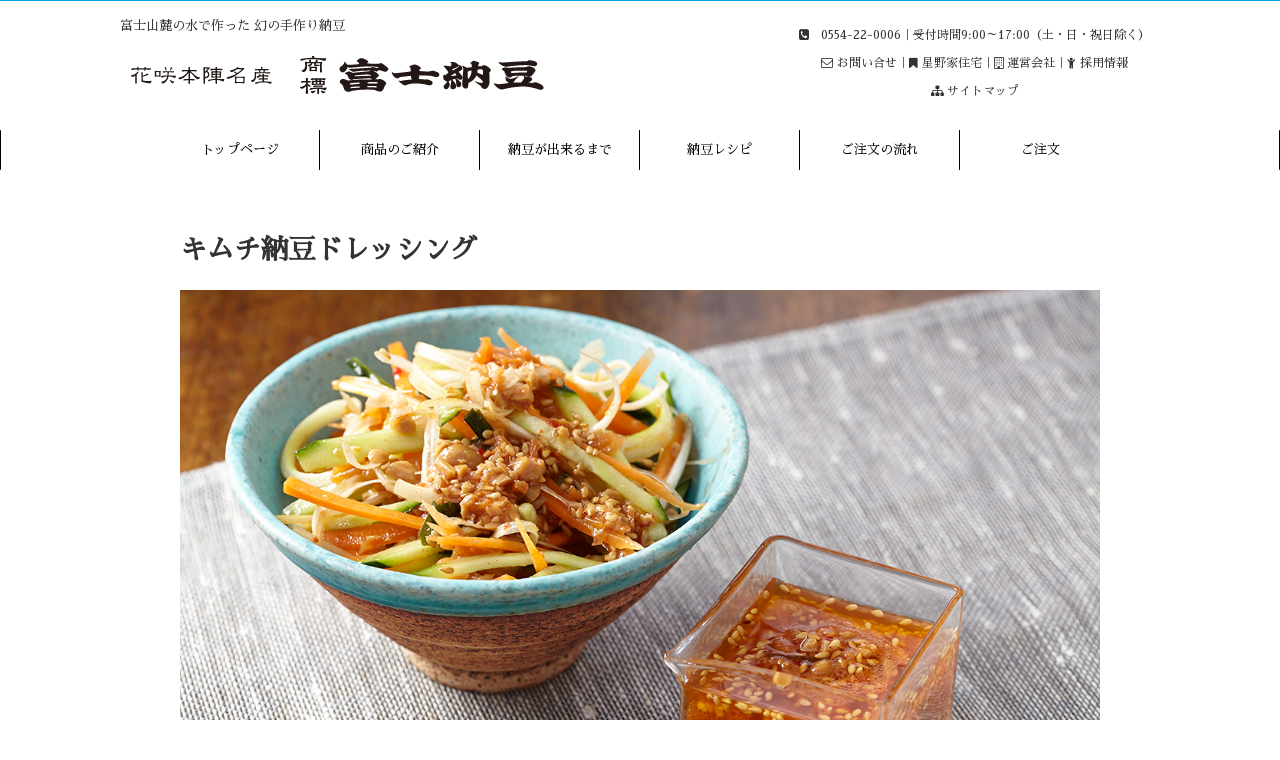

--- FILE ---
content_type: text/html; charset=UTF-8
request_url: https://fujinatto.jp/natto-recipe/f007/
body_size: 9893
content:

<!DOCTYPE html>
<!--[if lt IE 7]>
<html class="ie6" lang="ja"> <![endif]-->
<!--[if IE 7]>
<html class="i7" lang="ja"> <![endif]-->
<!--[if IE 8]>
<html class="ie" lang="ja"> <![endif]-->
<!--[if gt IE 8]><!-->
<html lang="ja" class="s-navi-search-overlay ">
	<!--<![endif]-->
	<head prefix="og: http://ogp.me/ns# fb: http://ogp.me/ns/fb# article: http://ogp.me/ns/article#">
		<meta charset="UTF-8" >
		<meta name="viewport" content="width=device-width,initial-scale=1.0,user-scalable=no,viewport-fit=cover">
		<meta name="format-detection" content="telephone=no" >

		
		<link rel="alternate" type="application/rss+xml" title="富士納豆 RSS Feed" href="https://fujinatto.jp/feed/" />
		<link rel="pingback" href="https://fujinatto.jp/xmlrpc.php" >
		<!--[if lt IE 9]>
		<script src="https://fujinatto.jp/wp-content/themes/affinger5/js/html5shiv.js"></script>
		<![endif]-->
				<title>キムチ納豆ドレッシング - 富士納豆</title>
<link rel='dns-prefetch' href='//ajax.googleapis.com' />
<link rel='dns-prefetch' href='//cdn.jsdelivr.net' />
<link rel='dns-prefetch' href='//s.w.org' />
		<script type="text/javascript">
			window._wpemojiSettings = {"baseUrl":"https:\/\/s.w.org\/images\/core\/emoji\/13.0.1\/72x72\/","ext":".png","svgUrl":"https:\/\/s.w.org\/images\/core\/emoji\/13.0.1\/svg\/","svgExt":".svg","source":{"concatemoji":"https:\/\/fujinatto.jp\/wp-includes\/js\/wp-emoji-release.min.js?ver=5.6.2"}};
			!function(e,a,t){var n,r,o,i=a.createElement("canvas"),p=i.getContext&&i.getContext("2d");function s(e,t){var a=String.fromCharCode;p.clearRect(0,0,i.width,i.height),p.fillText(a.apply(this,e),0,0);e=i.toDataURL();return p.clearRect(0,0,i.width,i.height),p.fillText(a.apply(this,t),0,0),e===i.toDataURL()}function c(e){var t=a.createElement("script");t.src=e,t.defer=t.type="text/javascript",a.getElementsByTagName("head")[0].appendChild(t)}for(o=Array("flag","emoji"),t.supports={everything:!0,everythingExceptFlag:!0},r=0;r<o.length;r++)t.supports[o[r]]=function(e){if(!p||!p.fillText)return!1;switch(p.textBaseline="top",p.font="600 32px Arial",e){case"flag":return s([127987,65039,8205,9895,65039],[127987,65039,8203,9895,65039])?!1:!s([55356,56826,55356,56819],[55356,56826,8203,55356,56819])&&!s([55356,57332,56128,56423,56128,56418,56128,56421,56128,56430,56128,56423,56128,56447],[55356,57332,8203,56128,56423,8203,56128,56418,8203,56128,56421,8203,56128,56430,8203,56128,56423,8203,56128,56447]);case"emoji":return!s([55357,56424,8205,55356,57212],[55357,56424,8203,55356,57212])}return!1}(o[r]),t.supports.everything=t.supports.everything&&t.supports[o[r]],"flag"!==o[r]&&(t.supports.everythingExceptFlag=t.supports.everythingExceptFlag&&t.supports[o[r]]);t.supports.everythingExceptFlag=t.supports.everythingExceptFlag&&!t.supports.flag,t.DOMReady=!1,t.readyCallback=function(){t.DOMReady=!0},t.supports.everything||(n=function(){t.readyCallback()},a.addEventListener?(a.addEventListener("DOMContentLoaded",n,!1),e.addEventListener("load",n,!1)):(e.attachEvent("onload",n),a.attachEvent("onreadystatechange",function(){"complete"===a.readyState&&t.readyCallback()})),(n=t.source||{}).concatemoji?c(n.concatemoji):n.wpemoji&&n.twemoji&&(c(n.twemoji),c(n.wpemoji)))}(window,document,window._wpemojiSettings);
		</script>
		<style type="text/css">
img.wp-smiley,
img.emoji {
	display: inline !important;
	border: none !important;
	box-shadow: none !important;
	height: 1em !important;
	width: 1em !important;
	margin: 0 .07em !important;
	vertical-align: -0.1em !important;
	background: none !important;
	padding: 0 !important;
}
</style>
	<link rel='stylesheet' id='sb_instagram_styles-css'  href='https://fujinatto.jp/wp-content/plugins/instagram-feed/css/sbi-styles.min.css?ver=2.8.2' type='text/css' media='all' />
<link rel='stylesheet' id='wp-block-library-css'  href='https://fujinatto.jp/wp-includes/css/dist/block-library/style.min.css?ver=5.6.2' type='text/css' media='all' />
<link rel='stylesheet' id='whats-new-style-css'  href='https://fujinatto.jp/wp-content/plugins/whats-new-genarator/whats-new.css?ver=2.0.2' type='text/css' media='all' />
<link rel='stylesheet' id='rss-retriever-css'  href='https://fujinatto.jp/wp-content/plugins/wp-rss-retriever/inc/css/rss-retriever.css?ver=1.6.5' type='text/css' media='all' />
<link rel='stylesheet' id='normalize-css'  href='https://fujinatto.jp/wp-content/themes/affinger5/css/normalize.css?ver=1.5.9' type='text/css' media='all' />
<link rel='stylesheet' id='font-awesome-css'  href='https://fujinatto.jp/wp-content/themes/affinger5/css/fontawesome/css/font-awesome.min.css?ver=4.7.0' type='text/css' media='all' />
<link rel='stylesheet' id='font-awesome-animation-css'  href='https://fujinatto.jp/wp-content/themes/affinger5/css/fontawesome/css/font-awesome-animation.min.css?ver=5.6.2' type='text/css' media='all' />
<link rel='stylesheet' id='st_svg-css'  href='https://fujinatto.jp/wp-content/themes/affinger5/st_svg/style.css?ver=5.6.2' type='text/css' media='all' />
<link rel='stylesheet' id='slick-css'  href='https://fujinatto.jp/wp-content/themes/affinger5/vendor/slick/slick.css?ver=1.8.0' type='text/css' media='all' />
<link rel='stylesheet' id='slick-theme-css'  href='https://fujinatto.jp/wp-content/themes/affinger5/vendor/slick/slick-theme.css?ver=1.8.0' type='text/css' media='all' />
<link rel='stylesheet' id='fonts-googleapis-custom-css'  href='https://fonts.googleapis.com/css2?family=Sawarabi+Mincho&#038;ver=5.6.2#038;display=swap' type='text/css' media='all' />
<link rel='stylesheet' id='style-css'  href='https://fujinatto.jp/wp-content/themes/affinger5/style.css?ver=5.6.2' type='text/css' media='all' />
<link rel='stylesheet' id='single-css'  href='https://fujinatto.jp/wp-content/themes/affinger5/st-rankcss.php' type='text/css' media='all' />
<link rel='stylesheet' id='tablepress-default-css'  href='https://fujinatto.jp/wp-content/tablepress-combined.min.css?ver=2' type='text/css' media='all' />
<link rel='stylesheet' id='bfa-font-awesome-css'  href='//cdn.jsdelivr.net/fontawesome/4.7.0/css/font-awesome.min.css?ver=4.7.0' type='text/css' media='all' />
<link rel='stylesheet' id='wp-my-instagram-css'  href='https://fujinatto.jp/wp-content/plugins/wp-my-instagram/css/style.css?ver=1.0' type='text/css' media='all' />
<link rel='stylesheet' id='st-themecss-css'  href='https://fujinatto.jp/wp-content/themes/affinger5/st-themecss-loader.php?ver=5.6.2' type='text/css' media='all' />
<script type='text/javascript' src='//ajax.googleapis.com/ajax/libs/jquery/1.11.3/jquery.min.js?ver=1.11.3' id='jquery-js'></script>
<script type='text/javascript' id='eio-lazy-load-js-extra'>
/* <![CDATA[ */
var eio_lazy_vars = {"exactdn_domain":"","skip_autoscale":"0"};
/* ]]> */
</script>
<script type='text/javascript' src='https://fujinatto.jp/wp-content/plugins/ewww-image-optimizer/includes/lazysizes.min.js?ver=603.0' id='eio-lazy-load-js'></script>
<link rel="https://api.w.org/" href="https://fujinatto.jp/wp-json/" /><link rel="alternate" type="application/json" href="https://fujinatto.jp/wp-json/wp/v2/pages/71" /><link rel='shortlink' href='https://fujinatto.jp/?p=71' />
<link rel="alternate" type="application/json+oembed" href="https://fujinatto.jp/wp-json/oembed/1.0/embed?url=https%3A%2F%2Ffujinatto.jp%2Fnatto-recipe%2Ff007%2F" />
<link rel="alternate" type="text/xml+oembed" href="https://fujinatto.jp/wp-json/oembed/1.0/embed?url=https%3A%2F%2Ffujinatto.jp%2Fnatto-recipe%2Ff007%2F&#038;format=xml" />
<meta name="robots" content="index, follow" />
<meta name="keywords" content="富士納豆,レシピ,キムチ,ドレッシング">
<meta name="description" content="腸内環境を整えてくれる納豆とキムチの相性抜群の組み合わせ。いろいろな野菜や豆腐などにかけても美味しいですよ。キムチのシャキシャキ感と納豆のねばりが心地よい！おつまみにも最高です！【富士山麓の水で作った 幻の手作り納豆｜富士納豆】">
<link href="https://fonts.googleapis.com/icon?family=Material+Icons" rel="stylesheet">
<meta name="thumbnail" content="https://fujinatto.jp/wp-content/uploads/2014_7_23_fuji_6.jpg">
<!-- Google tag (gtag.js) -->
<script async src="https://www.googletagmanager.com/gtag/js?id=G-B8VP53B1LV"></script>
<script>
  window.dataLayer = window.dataLayer || [];
  function gtag(){dataLayer.push(arguments);}
  gtag('js', new Date());

  gtag('config', 'G-B8VP53B1LV');
</script>
<link rel="canonical" href="https://fujinatto.jp/natto-recipe/f007/" />
<noscript><style>.lazyload[data-src]{display:none !important;}</style></noscript><style>.lazyload{background-image:none !important;}</style><style type="text/css">.broken_link, a.broken_link {
	text-decoration: line-through;
}</style><style type="text/css" id="custom-background-css">
body.custom-background { background-color: #ffffff; }
</style>
	<link rel="icon" href="https://fujinatto.jp/wp-content/uploads/cropped-logo-32x32.jpg" sizes="32x32" />
<link rel="icon" href="https://fujinatto.jp/wp-content/uploads/cropped-logo-192x192.jpg" sizes="192x192" />
<link rel="apple-touch-icon" href="https://fujinatto.jp/wp-content/uploads/cropped-logo-180x180.jpg" />
<meta name="msapplication-TileImage" content="https://fujinatto.jp/wp-content/uploads/cropped-logo-270x270.jpg" />
			<script>
		(function (i, s, o, g, r, a, m) {
			i['GoogleAnalyticsObject'] = r;
			i[r] = i[r] || function () {
					(i[r].q = i[r].q || []).push(arguments)
				}, i[r].l = 1 * new Date();
			a = s.createElement(o),
				m = s.getElementsByTagName(o)[0];
			a.async = 1;
			a.src = g;
			m.parentNode.insertBefore(a, m)
		})(window, document, 'script', '//www.google-analytics.com/analytics.js', 'ga');

		ga('create', 'UA-50973984-1', 'auto');
		ga('send', 'pageview');

	</script>
						
			<script>
			(function (window, document, $, undefined) {
				'use strict';

				function transparentize(selector) {
					var scrollTop = $(window).scrollTop();
					var windowHeight = $(window).height();

					$(selector).each(function () {
						var $img = $(this);
						var imgTop = $img.offset().top;

						if (imgTop >= scrollTop + windowHeight) {
							$img.css("opacity", "0");
						}
					});
				}

				function fadeIn(selector) {
					var scrollTop = $(window).scrollTop();
					var windowHeight = $(window).height();

					$(selector).each(function () {
						var $img = $(this);
						var imgTop = $img.offset().top;

						if (scrollTop > imgTop - windowHeight + 100) {
							$img.animate({
								"opacity": "1"
							}, 1000);
						}
					});
				}

				$(function () {
					var timer;
					var selector = 'img';
					var onEvent = fadeIn.bind(null, selector);

					transparentize(selector);

					$(window).on('orientationchange resize', function () {
						if (timer) {
							clearTimeout(timer);
						}

						timer = setTimeout(onEvent, 100);
					});

					$(window).scroll(onEvent);
				});
			}(window, window.document, jQuery));
		</script>
	
	<script>
		jQuery(function(){
		jQuery(".post .entry-title").css("opacity",".0").animate({ 
				"opacity": "1"
				}, 2500);;
		});


	</script>


<script>
	jQuery(function(){
		jQuery('.st-btn-open').click(function(){
			jQuery(this).next('.st-slidebox').stop(true, true).slideToggle();
			jQuery(this).addClass('st-btn-open-click');
		});
	});
</script>


<script>
	jQuery(function(){
		jQuery("#toc_container:not(:has(ul ul))").addClass("only-toc");
		jQuery(".st-ac-box ul:has(.cat-item)").each(function(){
			jQuery(this).addClass("st-ac-cat");
		});
	});
</script>

<script>
	jQuery(function(){
						jQuery('.st-star').parent('.rankh4').css('padding-bottom','5px'); // スターがある場合のランキング見出し調整
	});
</script>


			</head>
	<body class="page-template-default page page-id-71 page-child parent-pageid-49 custom-background not-front-page" >
				<div id="st-ami" class="lazyload">
				<div id="wrapper" class="colum1 lazyload">
				<div id="wrapper-in" class="lazyload">
					<header id="">
						<div id="headbox-bg" class="lazyload">
							<div id="headbox" class="lazyload">

								<nav id="s-navi" class="pcnone" data-st-nav data-st-nav-type="normal">
		<dl class="acordion is-active" data-st-nav-primary>
			<dt class="trigger">
				<p class="acordion_button"><span class="op op-menu"><i class="fa st-svg-menu"></i></span></p>

				
				
							<!-- 追加メニュー -->
							
							<!-- 追加メニュー2 -->
							
							</dt>

			<dd class="acordion_tree">
				<div class="acordion_tree_content lazyload">

					

												<div class="menu-%e3%82%b9%e3%83%9e%e3%83%9b%e7%94%a8%e3%83%a1%e3%83%8b%e3%83%a5%e3%83%bc-container lazyload"><ul id="menu-%e3%82%b9%e3%83%9e%e3%83%9b%e7%94%a8%e3%83%a1%e3%83%8b%e3%83%a5%e3%83%bc" class="menu"><li id="menu-item-254" class="menu-item menu-item-type-post_type menu-item-object-page menu-item-home menu-item-254"><a href="https://fujinatto.jp/"><span class="menu-item-label">トップページ</span></a></li>
<li id="menu-item-255" class="menu-item menu-item-type-post_type menu-item-object-page menu-item-has-children menu-item-255"><a href="https://fujinatto.jp/product/"><span class="menu-item-label">商品のご紹介</span></a>
<ul class="sub-menu">
	<li id="menu-item-256" class="menu-item menu-item-type-post_type menu-item-object-page menu-item-256"><a href="https://fujinatto.jp/product/fuijinatto_pr/"><span class="menu-item-label">富士納豆</span></a></li>
	<li id="menu-item-257" class="menu-item menu-item-type-post_type menu-item-object-page menu-item-257"><a href="https://fujinatto.jp/product/otsukinatto_pr/"><span class="menu-item-label">おおつき納豆</span></a></li>
	<li id="menu-item-258" class="menu-item menu-item-type-post_type menu-item-object-page menu-item-258"><a href="https://fujinatto.jp/product/momotaronatto_pr/"><span class="menu-item-label">桃太郎納豆</span></a></li>
</ul>
</li>
<li id="menu-item-259" class="menu-item menu-item-type-post_type menu-item-object-page menu-item-259"><a href="https://fujinatto.jp/making-natto/"><span class="menu-item-label">納豆が出来るまで</span></a></li>
<li id="menu-item-260" class="menu-item menu-item-type-post_type menu-item-object-page menu-item-260"><a href="https://fujinatto.jp/flow-order/"><span class="menu-item-label">ご注文の流れ</span></a></li>
<li id="menu-item-319" class="menu-item menu-item-type-custom menu-item-object-custom menu-item-319"><a target="_blank" rel="noopener" href="http://fujinatto.shop-pro.jp/"><span class="menu-item-label">ご注文</span></a></li>
<li id="menu-item-261" class="menu-item menu-item-type-post_type menu-item-object-page current-page-ancestor current-menu-ancestor current-menu-parent current-page-parent current_page_parent current_page_ancestor menu-item-has-children menu-item-261"><a href="https://fujinatto.jp/natto-recipe/"><span class="menu-item-label">納豆レシピ</span></a>
<ul class="sub-menu">
	<li id="menu-item-263" class="menu-item menu-item-type-post_type menu-item-object-page menu-item-263"><a href="https://fujinatto.jp/natto-recipe/f001/"><span class="menu-item-label">アボカド納豆</span></a></li>
	<li id="menu-item-264" class="menu-item menu-item-type-post_type menu-item-object-page menu-item-264"><a href="https://fujinatto.jp/natto-recipe/f002/"><span class="menu-item-label">おろし卵納豆</span></a></li>
	<li id="menu-item-265" class="menu-item menu-item-type-post_type menu-item-object-page menu-item-265"><a href="https://fujinatto.jp/natto-recipe/f003/"><span class="menu-item-label">納豆ポテトサラダ</span></a></li>
	<li id="menu-item-266" class="menu-item menu-item-type-post_type menu-item-object-page menu-item-266"><a href="https://fujinatto.jp/natto-recipe/f004/"><span class="menu-item-label">納豆レタスチャーハン</span></a></li>
	<li id="menu-item-267" class="menu-item menu-item-type-post_type menu-item-object-page menu-item-267"><a href="https://fujinatto.jp/natto-recipe/f005/"><span class="menu-item-label">マヨ納豆ースト</span></a></li>
	<li id="menu-item-268" class="menu-item menu-item-type-post_type menu-item-object-page current-menu-item page_item page-item-71 current_page_item menu-item-268"><a href="https://fujinatto.jp/natto-recipe/f007/" aria-current="page"><span class="menu-item-label">キムチ納豆ドレッシング</span></a></li>
	<li id="menu-item-269" class="menu-item menu-item-type-post_type menu-item-object-page menu-item-269"><a href="https://fujinatto.jp/natto-recipe/f008/"><span class="menu-item-label">きなこ黒蜜納豆</span></a></li>
	<li id="menu-item-270" class="menu-item menu-item-type-post_type menu-item-object-page menu-item-270"><a href="https://fujinatto.jp/natto-recipe/f009/"><span class="menu-item-label">納豆ピリ辛肉味噌</span></a></li>
	<li id="menu-item-271" class="menu-item menu-item-type-post_type menu-item-object-page menu-item-271"><a href="https://fujinatto.jp/natto-recipe/f010/"><span class="menu-item-label">じゃがいもと小松菜の納豆クリームスープ</span></a></li>
	<li id="menu-item-272" class="menu-item menu-item-type-post_type menu-item-object-page menu-item-272"><a href="https://fujinatto.jp/natto-recipe/f011/"><span class="menu-item-label">納豆とまぐろのユッケ</span></a></li>
	<li id="menu-item-273" class="menu-item menu-item-type-post_type menu-item-object-page menu-item-273"><a href="https://fujinatto.jp/natto-recipe/f006/"><span class="menu-item-label">納豆と鯵のなめろう</span></a></li>
	<li id="menu-item-274" class="menu-item menu-item-type-post_type menu-item-object-page menu-item-274"><a href="https://fujinatto.jp/natto-recipe/f012/"><span class="menu-item-label">納豆ときゅうりのカレーマヨ和え</span></a></li>
	<li id="menu-item-275" class="menu-item menu-item-type-post_type menu-item-object-page menu-item-275"><a href="https://fujinatto.jp/natto-recipe/f013/"><span class="menu-item-label">ゴマだれ納豆坦々つけ麺</span></a></li>
	<li id="menu-item-276" class="menu-item menu-item-type-post_type menu-item-object-page menu-item-276"><a href="https://fujinatto.jp/natto-recipe/f014/"><span class="menu-item-label">なすとねぎの納豆おろしだれ</span></a></li>
	<li id="menu-item-277" class="menu-item menu-item-type-post_type menu-item-object-page menu-item-277"><a href="https://fujinatto.jp/natto-recipe/f015/"><span class="menu-item-label">納豆とほうれんのキッシュ</span></a></li>
	<li id="menu-item-279" class="menu-item menu-item-type-post_type menu-item-object-page menu-item-279"><a href="https://fujinatto.jp/natto-recipe/o001/"><span class="menu-item-label">納豆と春菊のかき揚げ</span></a></li>
	<li id="menu-item-280" class="menu-item menu-item-type-post_type menu-item-object-page menu-item-280"><a href="https://fujinatto.jp/natto-recipe/o002/"><span class="menu-item-label">納豆カレー</span></a></li>
	<li id="menu-item-281" class="menu-item menu-item-type-post_type menu-item-object-page menu-item-281"><a href="https://fujinatto.jp/natto-recipe/o003/"><span class="menu-item-label">納豆とキムチの餃子</span></a></li>
	<li id="menu-item-282" class="menu-item menu-item-type-post_type menu-item-object-page menu-item-282"><a href="https://fujinatto.jp/natto-recipe/o004/"><span class="menu-item-label">納豆生春巻き</span></a></li>
	<li id="menu-item-283" class="menu-item menu-item-type-post_type menu-item-object-page menu-item-283"><a href="https://fujinatto.jp/natto-recipe/o005/"><span class="menu-item-label">納豆純豆腐</span></a></li>
	<li id="menu-item-285" class="menu-item menu-item-type-post_type menu-item-object-page menu-item-285"><a href="https://fujinatto.jp/natto-recipe/m001/"><span class="menu-item-label">納豆明太子パスタ</span></a></li>
	<li id="menu-item-286" class="menu-item menu-item-type-post_type menu-item-object-page menu-item-286"><a href="https://fujinatto.jp/natto-recipe/m002/"><span class="menu-item-label">納豆ともやしのナムル</span></a></li>
	<li id="menu-item-287" class="menu-item menu-item-type-post_type menu-item-object-page menu-item-287"><a href="https://fujinatto.jp/natto-recipe/m003/"><span class="menu-item-label">納豆チョレギサラダ</span></a></li>
	<li id="menu-item-288" class="menu-item menu-item-type-post_type menu-item-object-page menu-item-288"><a href="https://fujinatto.jp/natto-recipe/m004/"><span class="menu-item-label">納豆ニラ餃子</span></a></li>
	<li id="menu-item-289" class="menu-item menu-item-type-post_type menu-item-object-page menu-item-289"><a href="https://fujinatto.jp/natto-recipe/m006/"><span class="menu-item-label">チキンとブロッコリーの納豆マスタードソース和え（サラダ）</span></a></li>
	<li id="menu-item-290" class="menu-item menu-item-type-post_type menu-item-object-page menu-item-290"><a href="https://fujinatto.jp/natto-recipe/m005/"><span class="menu-item-label">納豆ホットドック</span></a></li>
	<li id="menu-item-291" class="menu-item menu-item-type-post_type menu-item-object-page menu-item-291"><a href="https://fujinatto.jp/natto-recipe/m007/"><span class="menu-item-label">納豆のトーストピザ</span></a></li>
	<li id="menu-item-292" class="menu-item menu-item-type-post_type menu-item-object-page menu-item-292"><a href="https://fujinatto.jp/natto-recipe/m008/"><span class="menu-item-label">納豆キーマカレー</span></a></li>
	<li id="menu-item-293" class="menu-item menu-item-type-post_type menu-item-object-page menu-item-293"><a href="https://fujinatto.jp/natto-recipe/m009/"><span class="menu-item-label">納豆とクリームチーズのおつまみ</span></a></li>
	<li id="menu-item-1768" class="menu-item menu-item-type-post_type menu-item-object-page menu-item-1768"><a href="https://fujinatto.jp/natto-recipe/h001/"><span class="menu-item-label">ひきわり納豆のおやき</span></a></li>
	<li id="menu-item-1769" class="menu-item menu-item-type-post_type menu-item-object-page menu-item-1769"><a href="https://fujinatto.jp/natto-recipe/h002/"><span class="menu-item-label">納豆ドレッシングの豆腐サラダ</span></a></li>
	<li id="menu-item-1770" class="menu-item menu-item-type-post_type menu-item-object-page menu-item-1770"><a href="https://fujinatto.jp/natto-recipe/h003/"><span class="menu-item-label">ニラ納豆うどん</span></a></li>
	<li id="menu-item-1771" class="menu-item menu-item-type-post_type menu-item-object-page menu-item-1771"><a href="https://fujinatto.jp/natto-recipe/h004/"><span class="menu-item-label">ひきわり納豆カルボナーラ</span></a></li>
	<li id="menu-item-1772" class="menu-item menu-item-type-post_type menu-item-object-page menu-item-1772"><a href="https://fujinatto.jp/natto-recipe/h005/"><span class="menu-item-label">ひきわり納豆と挽肉のレタス包み</span></a></li>
	<li id="menu-item-1773" class="menu-item menu-item-type-post_type menu-item-object-page menu-item-1773"><a href="https://fujinatto.jp/natto-recipe/h006/"><span class="menu-item-label">3色ひきわり納豆の海苔手巻き</span></a></li>
</ul>
</li>
<li id="menu-item-294" class="menu-item menu-item-type-post_type menu-item-object-page menu-item-294"><a href="https://fujinatto.jp/hoshinokejuutaku/"><span class="menu-item-label">星野家住宅</span></a></li>
<li id="menu-item-295" class="menu-item menu-item-type-post_type menu-item-object-page menu-item-295"><a href="https://fujinatto.jp/natto-contact/"><span class="menu-item-label">お問い合せ</span></a></li>
<li id="menu-item-296" class="menu-item menu-item-type-post_type menu-item-object-page menu-item-296"><a href="https://fujinatto.jp/fujinattoseizousyo/"><span class="menu-item-label">運営会社</span></a></li>
<li id="menu-item-297" class="menu-item menu-item-type-post_type menu-item-object-page menu-item-297"><a href="https://fujinatto.jp/policy/"><span class="menu-item-label">個人情報保護方針</span></a></li>
<li id="menu-item-298" class="menu-item menu-item-type-post_type menu-item-object-page menu-item-298"><a href="https://fujinatto.jp/disclaimer/"><span class="menu-item-label">免責事項</span></a></li>
<li id="menu-item-739" class="menu-item menu-item-type-post_type menu-item-object-page menu-item-739"><a href="https://fujinatto.jp/law/"><span class="menu-item-label">特定商取引法に関する表示</span></a></li>
<li id="menu-item-299" class="menu-item menu-item-type-post_type menu-item-object-page menu-item-299"><a href="https://fujinatto.jp/sitemap/"><span class="menu-item-label">サイトマップ</span></a></li>
</ul></div>						<div class="clear lazyload"></div>

					
				</div>
			</dd>

					</dl>

					</nav>

								<div id="header-l" class="lazyload">
									
									<div id="st-text-logo" class="lazyload">
										
            
			
				<!-- キャプション -->
				                
					              		 	 <p class="descr sitenametop">
               		     	富士山麓の水で作った 幻の手作り納豆               			 </p>
					                    
				                
				<!-- ロゴ又はブログ名 -->
				              		  <p class="sitename"><a href="https://fujinatto.jp/">
                  		                        		  <img class="sitename-bottom lazyload" alt="富士納豆" src="[data-uri]"  data-src="https://fujinatto.jp/wp-content/uploads/fujinatto-logo.png"><noscript><img class="sitename-bottom" alt="富士納豆" src="https://fujinatto.jp/wp-content/uploads/fujinatto-logo.png"  data-eio="l"></noscript>
                   		               		  </a></p>
            					<!-- ロゴ又はブログ名ここまで -->

			    
		
    									</div>
								</div><!-- /#header-l -->

								<div id="header-r" class="smanone lazyload">
									
	
		<div id="st_custom_html_widget-2" class="widget_text headbox widget_st_custom_html_widget lazyload">
		
		<div class="textwidget custom-html-widget lazyload">
			<i class="fa fa-phone-square fa- " ></i>　0554-22-0006｜受付時間9:00～17:00（土・日・祝日除く）		</div>

		</div>
		
		<div id="st_custom_html_widget-4" class="widget_text headbox widget_st_custom_html_widget lazyload">
		
		<div class="textwidget custom-html-widget lazyload">
			<i class="fa fa-envelope-o fa- " ></i> <a href="https://fujinatto.jp/natto-contact/">お問い合せ</a>｜<i class="fa fa-bookmark fa- " ></i> <a href="https://fujinatto.jp/hoshinokejuutaku/">星野家住宅</a>｜<i class="fa fa-building-o fa- " ></i> <a href="https://fujinatto.jp/fujinattoseizousyo/">運営会社</a>｜<i class="fa fa-child fa- " ></i> <a href="https://fujinatto.jp/natto-job/">採用情報</a>		</div>

		</div>
		
		<div id="st_custom_html_widget-5" class="widget_text headbox widget_st_custom_html_widget lazyload">
		
		<div class="textwidget custom-html-widget lazyload">
			<i class="fa fa-sitemap fa- " ></i> <a href="https://fujinatto.jp/sitemap/">サイトマップ</a>		</div>

		</div>
										</div><!-- /#header-r -->
							</div><!-- /#headbox-bg -->
						</div><!-- /#headbox clearfix -->

						
						
						
						
											
<div id="gazou-wide" class="lazyload">
			<div id="st-menubox" class="lazyload">
			<div id="st-menuwide" class="lazyload">
				<nav class="smanone clearfix"><ul id="menu-pc%e7%94%a8%e3%83%8a%e3%83%93%e3%82%b2%e3%83%bc%e3%82%b7%e3%83%a7%e3%83%b3%e3%83%a1%e3%83%8b%e3%83%a5%e3%83%bc" class="menu"><li id="menu-item-89" class="menu-item menu-item-type-post_type menu-item-object-page menu-item-home menu-item-89"><a href="https://fujinatto.jp/">トップページ</a></li>
<li id="menu-item-93" class="menu-item menu-item-type-post_type menu-item-object-page menu-item-93"><a href="https://fujinatto.jp/product/">商品のご紹介</a></li>
<li id="menu-item-90" class="menu-item menu-item-type-post_type menu-item-object-page menu-item-90"><a href="https://fujinatto.jp/making-natto/">納豆が出来るまで</a></li>
<li id="menu-item-92" class="menu-item menu-item-type-post_type menu-item-object-page current-page-ancestor menu-item-92"><a href="https://fujinatto.jp/natto-recipe/">納豆レシピ</a></li>
<li id="menu-item-91" class="menu-item menu-item-type-post_type menu-item-object-page menu-item-91"><a href="https://fujinatto.jp/flow-order/">ご注文の流れ</a></li>
<li id="menu-item-94" class="menu-item menu-item-type-custom menu-item-object-custom menu-item-94"><a target="_blank" rel="noopener" href="http://fujinatto.shop-pro.jp/">ご注文</a></li>
</ul></nav>			</div>
		</div>
				</div>
					
					
					</header>

					

					<div id="content-w" class="lazyload">

					
					
					
	
			<div id="st-header-post-under-box" class="st-header-post-no-data "
		     style="">
			<div class="st-dark-cover lazyload">
							</div>
		</div>
	

<div id="content" class="clearfix lazyload">
	<div id="contentInner" class="lazyload">
		<main>
			<article>

				<div id="st-page" class="post post-71 page type-page status-publish has-post-thumbnail hentry lazyload">

					
						
																			
						
						<!--ぱんくず -->
						<div id="breadcrumb" class="lazyload">
							<ol itemscope itemtype="http://schema.org/BreadcrumbList">
								<li itemprop="itemListElement" itemscope itemtype="http://schema.org/ListItem">
									<a href="https://fujinatto.jp" itemprop="item">
										<span itemprop="name">HOME</span>
									</a>
									&gt;
									<meta itemprop="position" content="1"/>
								</li>
																									<li itemprop="itemListElement" itemscope itemtype="http://schema.org/ListItem">
										<a href="https://fujinatto.jp/natto-recipe/"
										   title="キムチ納豆ドレッシング" itemprop="item">
											<span itemprop="name">納豆レシピ</span>
										</a>
										&gt;
										<meta itemprop="position" content="2"/>
									</li>
																								</ol>

													</div>
						<!--/ ぱんくず -->

					
					<!--ループ開始 -->
											
																								<h1 class="entry-title">キムチ納豆ドレッシング</h1>
															
							
							
							<div class="mainbox lazyload">
								<div id="nocopy"  class="lazyload"><!-- コピー禁止エリアここから -->
									
									<div class="entry-content lazyload">
										<p><img src="https://fujinatto.jp/wp-content/ewww/lazy/placeholder-1200x800.png" alt="" width="1200" height="800" class="alignnone size-full wp-image-630 lazyload"   data-src="https://fujinatto.jp/wp-content/uploads/2014_7_23_fuji_6.jpg" loading="lazy" data-srcset="https://fujinatto.jp/wp-content/uploads/2014_7_23_fuji_6.jpg 1200w, https://fujinatto.jp/wp-content/uploads/2014_7_23_fuji_6-300x200.jpg 300w, https://fujinatto.jp/wp-content/uploads/2014_7_23_fuji_6-768x512.jpg 768w" data-sizes="auto" /><noscript><img src="https://fujinatto.jp/wp-content/uploads/2014_7_23_fuji_6.jpg" alt="" width="1200" height="800" class="alignnone size-full wp-image-630" srcset="https://fujinatto.jp/wp-content/uploads/2014_7_23_fuji_6.jpg 1200w, https://fujinatto.jp/wp-content/uploads/2014_7_23_fuji_6-300x200.jpg 300w, https://fujinatto.jp/wp-content/uploads/2014_7_23_fuji_6-768x512.jpg 768w" sizes="(max-width: 1200px) 100vw, 1200px" data-eio="l" /></noscript><br />
腸内環境を整えてくれる納豆とキムチの相性抜群の組み合わせ。<br />
いろいろな野菜や豆腐などにかけても美味しいですよ。</p>
<h4>材料（2人分）</h4>
<p>富士納豆	50g<br />
キムチ 50g<br />
A ごま油 100㎖<br />
A 酢50㎖<br />
A 砂糖小さじ1<br />
A 納豆のたれ（添付）１袋<br />
A 醤油大さじ1<br />
A 白ごま大さじ1<br />
お好みの野菜（きゅうり、にんじん、長ねぎなど）</p>
<h4>作り方</h4>
<p>① 富士納豆とキムチは包丁でたたき、細かくしておく。<br />
② ①とAを混ぜ合わせドレッシングをつくる。<br />
③ お好みの野菜をせん切りし②のドレッシングを適量和える。<br />
※ ワンポイント<br />
Aの材料はごま油と酢を泡だて器で撹拌させてから他の調味料を加えてください。</p>
									</div>
								</div><!-- コピー禁止エリアここまで -->

																
			

															</div>

																						
							
																						
							
														
							
							
	<div class="blogbox st-hide lazyload">
		<p><span class="kdate">
							<i class="fa fa-clock-o"></i><time class="updated" datetime="2021-01-13T05:27:37+0900">2021年1月13日</time>
					</span></p>
	</div>

							<p class="author" style="display:none;"><a href="https://fujinatto.jp/author/fujinatto2020/" title="fujinatto@2020" class="vcard author"><span class="fn">author</span></a></p>
																<!--ループ終了 -->

					
				</div>
				<!--/post-->

				
				
			</article>
		</main>
	</div>
	<!-- /#contentInner -->
	</div>
<!--/#content -->
</div><!-- /contentw -->
<footer>
	<div id="footer" class="lazyload">
		<div id="footer-in" class="lazyload">
			<div class="footermenubox clearfix  lazyload"><ul id="menu-%e3%83%95%e3%83%83%e3%82%bf%e7%94%a8%e3%83%a1%e3%83%8b%e3%83%a5%e3%83%bc" class="footermenust"><li id="menu-item-33" class="menu-item menu-item-type-post_type menu-item-object-page menu-item-33"><a href="https://fujinatto.jp/policy/">個人情報保護方針</a></li>
<li id="menu-item-32" class="menu-item menu-item-type-post_type menu-item-object-page menu-item-32"><a href="https://fujinatto.jp/disclaimer/">免責事項</a></li>
<li id="menu-item-740" class="menu-item menu-item-type-post_type menu-item-object-page menu-item-740"><a href="https://fujinatto.jp/law/">特定商取引法に関する表示</a></li>
</ul></div>
							<div id="st-footer-logo-wrapper" class="lazyload">
					<!-- フッターのメインコンテンツ -->


	<div id="st-text-logo" class="lazyload">

		<h3 class="footerlogo">
		<!-- ロゴ又はブログ名 -->
					<a href="https://fujinatto.jp/">
						
				<img alt="富士納豆" src="[data-uri]"  data-src="https://fujinatto.jp/wp-content/uploads/logo_ss.jpg" class="lazyload"><noscript><img alt="富士納豆" src="https://fujinatto.jp/wp-content/uploads/logo_ss.jpg"  data-eio="l"></noscript>
								</a>
				</h3>
					<p class="footer-description">
				<a href="https://fujinatto.jp/">富士山麓の水で作った 幻の手作り納豆</a>
			</p>

	</div>
		

				
				</div>
					</div>
	</div>
</footer>
</div>
<!-- /#wrapperin -->
</div>
<!-- /#wrapper -->
</div><!-- /#st-ami -->
<script async defer src="//assets.pinterest.com/js/pinit.js"></script>
<!-- Instagram Feed JS -->
<script type="text/javascript">
var sbiajaxurl = "https://fujinatto.jp/wp-admin/admin-ajax.php";
</script>
<p class="copyr" data-copyr><small>&copy; 2026 富士納豆 </small></p><script type='text/javascript' src='https://fujinatto.jp/wp-includes/js/comment-reply.min.js?ver=5.6.2' id='comment-reply-js'></script>
<script type='text/javascript' id='rss-retriever-ajax-js-extra'>
/* <![CDATA[ */
var rss_retriever = {"ajax_url":"https:\/\/fujinatto.jp\/wp-admin\/admin-ajax.php"};
/* ]]> */
</script>
<script type='text/javascript' src='https://fujinatto.jp/wp-content/plugins/wp-rss-retriever/inc/js/rss-retriever-ajax.js?ver=1.6.5' id='rss-retriever-ajax-js'></script>
<script type='text/javascript' src='https://fujinatto.jp/wp-content/themes/affinger5/vendor/slick/slick.js?ver=1.5.9' id='slick-js'></script>
<script type='text/javascript' id='base-js-extra'>
/* <![CDATA[ */
var ST = {"ajax_url":"https:\/\/fujinatto.jp\/wp-admin\/admin-ajax.php","expand_accordion_menu":"1","sidemenu_accordion":"","is_mobile":""};
/* ]]> */
</script>
<script type='text/javascript' src='https://fujinatto.jp/wp-content/themes/affinger5/js/base.js?ver=5.6.2' id='base-js'></script>
<script type='text/javascript' src='https://fujinatto.jp/wp-content/themes/affinger5/js/scroll.js?ver=5.6.2' id='scroll-js'></script>
<script type='text/javascript' src='https://fujinatto.jp/wp-content/themes/affinger5/js/st-copy-text.js?ver=5.6.2' id='st-copy-text-js'></script>
<script type='text/javascript' src='https://fujinatto.jp/wp-includes/js/wp-embed.min.js?ver=5.6.2' id='wp-embed-js'></script>
	<script>
		(function (window, document, $, undefined) {
			'use strict';

			$(function () {
				var s = $('[data-copyr]'), t = $('#footer-in');
				
				s.length && t.length && t.append(s);
			});
		}(window, window.document, jQuery));
	</script>					<div id="page-top" class="lazyload"><a href="#wrapper" class="fa fa-angle-up"></a></div>
		</body></html>


--- FILE ---
content_type: text/plain
request_url: https://www.google-analytics.com/j/collect?v=1&_v=j102&a=1743256010&t=pageview&_s=1&dl=https%3A%2F%2Ffujinatto.jp%2Fnatto-recipe%2Ff007%2F&ul=en-us%40posix&dt=%E3%82%AD%E3%83%A0%E3%83%81%E7%B4%8D%E8%B1%86%E3%83%89%E3%83%AC%E3%83%83%E3%82%B7%E3%83%B3%E3%82%B0%20-%20%E5%AF%8C%E5%A3%AB%E7%B4%8D%E8%B1%86&sr=1280x720&vp=1280x720&_u=IEBAAEABAAAAACAAI~&jid=1670060574&gjid=1118543245&cid=29261417.1770065698&tid=UA-50973984-1&_gid=51782175.1770065698&_r=1&_slc=1&z=457251789
body_size: -449
content:
2,cG-B8VP53B1LV